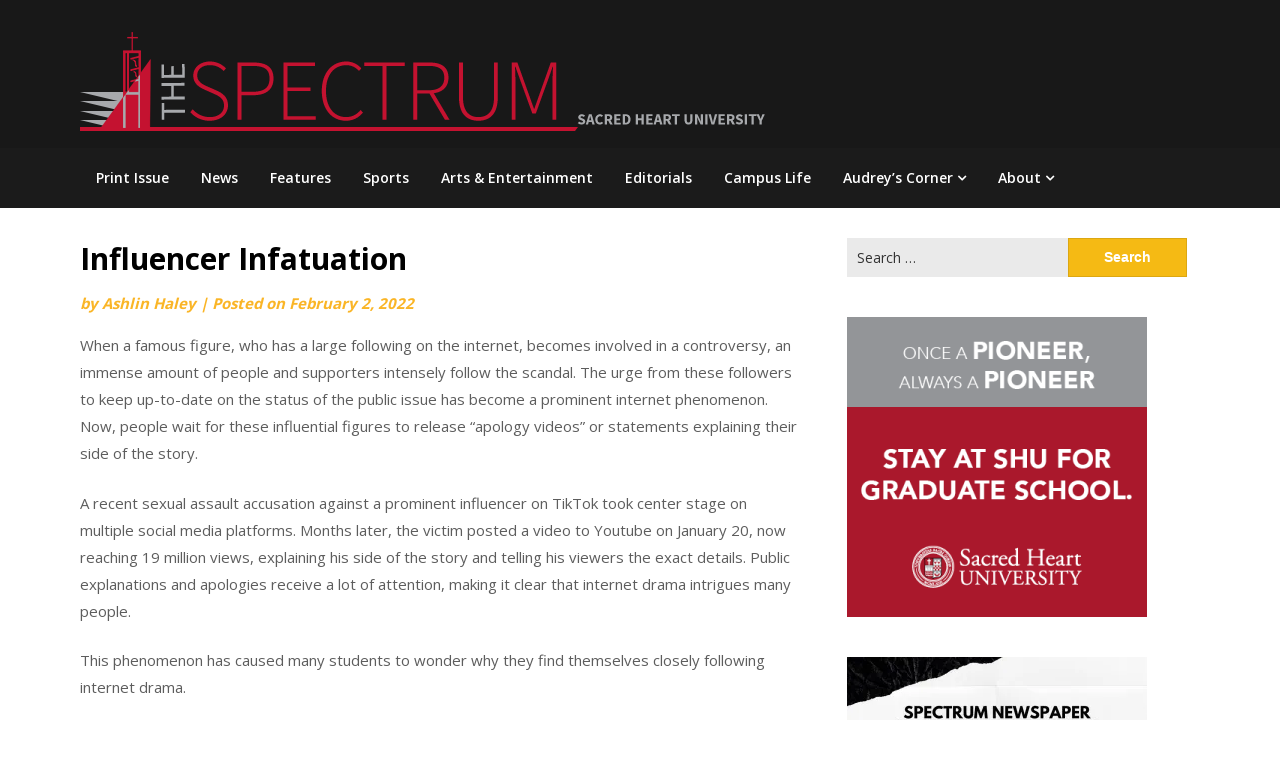

--- FILE ---
content_type: text/html; charset=UTF-8
request_url: https://www.shuspectrum.com/archives/uncategorized/influencer-infatuation/
body_size: 11610
content:
<!doctype html>
<html lang="en">
<head>
	<meta charset="UTF-8">
	<meta name="viewport" content="width=device-width, initial-scale=1">
	<link rel="profile" href="http://gmpg.org/xfn/11">

	<title>Influencer Infatuation &#8211; The Spectrum Newspaper</title>
<meta name='robots' content='max-image-preview:large' />
	<style>img:is([sizes="auto" i], [sizes^="auto," i]) { contain-intrinsic-size: 3000px 1500px }</style>
	<link rel='dns-prefetch' href='//stats.wp.com' />
<link rel='dns-prefetch' href='//fonts.googleapis.com' />
<link rel='preconnect' href='//i0.wp.com' />
<link rel='preconnect' href='//c0.wp.com' />
<link rel="alternate" type="application/rss+xml" title="The Spectrum Newspaper &raquo; Feed" href="https://www.shuspectrum.com/feed/" />
<link rel="alternate" type="application/rss+xml" title="The Spectrum Newspaper &raquo; Comments Feed" href="https://www.shuspectrum.com/comments/feed/" />
<link rel="alternate" type="application/rss+xml" title="The Spectrum Newspaper &raquo; Influencer Infatuation Comments Feed" href="https://www.shuspectrum.com/archives/uncategorized/influencer-infatuation/feed/" />
<script type="text/javascript">
/* <![CDATA[ */
window._wpemojiSettings = {"baseUrl":"https:\/\/s.w.org\/images\/core\/emoji\/16.0.1\/72x72\/","ext":".png","svgUrl":"https:\/\/s.w.org\/images\/core\/emoji\/16.0.1\/svg\/","svgExt":".svg","source":{"concatemoji":"https:\/\/www.shuspectrum.com\/wp-includes\/js\/wp-emoji-release.min.js?ver=6.8.3"}};
/*! This file is auto-generated */
!function(s,n){var o,i,e;function c(e){try{var t={supportTests:e,timestamp:(new Date).valueOf()};sessionStorage.setItem(o,JSON.stringify(t))}catch(e){}}function p(e,t,n){e.clearRect(0,0,e.canvas.width,e.canvas.height),e.fillText(t,0,0);var t=new Uint32Array(e.getImageData(0,0,e.canvas.width,e.canvas.height).data),a=(e.clearRect(0,0,e.canvas.width,e.canvas.height),e.fillText(n,0,0),new Uint32Array(e.getImageData(0,0,e.canvas.width,e.canvas.height).data));return t.every(function(e,t){return e===a[t]})}function u(e,t){e.clearRect(0,0,e.canvas.width,e.canvas.height),e.fillText(t,0,0);for(var n=e.getImageData(16,16,1,1),a=0;a<n.data.length;a++)if(0!==n.data[a])return!1;return!0}function f(e,t,n,a){switch(t){case"flag":return n(e,"\ud83c\udff3\ufe0f\u200d\u26a7\ufe0f","\ud83c\udff3\ufe0f\u200b\u26a7\ufe0f")?!1:!n(e,"\ud83c\udde8\ud83c\uddf6","\ud83c\udde8\u200b\ud83c\uddf6")&&!n(e,"\ud83c\udff4\udb40\udc67\udb40\udc62\udb40\udc65\udb40\udc6e\udb40\udc67\udb40\udc7f","\ud83c\udff4\u200b\udb40\udc67\u200b\udb40\udc62\u200b\udb40\udc65\u200b\udb40\udc6e\u200b\udb40\udc67\u200b\udb40\udc7f");case"emoji":return!a(e,"\ud83e\udedf")}return!1}function g(e,t,n,a){var r="undefined"!=typeof WorkerGlobalScope&&self instanceof WorkerGlobalScope?new OffscreenCanvas(300,150):s.createElement("canvas"),o=r.getContext("2d",{willReadFrequently:!0}),i=(o.textBaseline="top",o.font="600 32px Arial",{});return e.forEach(function(e){i[e]=t(o,e,n,a)}),i}function t(e){var t=s.createElement("script");t.src=e,t.defer=!0,s.head.appendChild(t)}"undefined"!=typeof Promise&&(o="wpEmojiSettingsSupports",i=["flag","emoji"],n.supports={everything:!0,everythingExceptFlag:!0},e=new Promise(function(e){s.addEventListener("DOMContentLoaded",e,{once:!0})}),new Promise(function(t){var n=function(){try{var e=JSON.parse(sessionStorage.getItem(o));if("object"==typeof e&&"number"==typeof e.timestamp&&(new Date).valueOf()<e.timestamp+604800&&"object"==typeof e.supportTests)return e.supportTests}catch(e){}return null}();if(!n){if("undefined"!=typeof Worker&&"undefined"!=typeof OffscreenCanvas&&"undefined"!=typeof URL&&URL.createObjectURL&&"undefined"!=typeof Blob)try{var e="postMessage("+g.toString()+"("+[JSON.stringify(i),f.toString(),p.toString(),u.toString()].join(",")+"));",a=new Blob([e],{type:"text/javascript"}),r=new Worker(URL.createObjectURL(a),{name:"wpTestEmojiSupports"});return void(r.onmessage=function(e){c(n=e.data),r.terminate(),t(n)})}catch(e){}c(n=g(i,f,p,u))}t(n)}).then(function(e){for(var t in e)n.supports[t]=e[t],n.supports.everything=n.supports.everything&&n.supports[t],"flag"!==t&&(n.supports.everythingExceptFlag=n.supports.everythingExceptFlag&&n.supports[t]);n.supports.everythingExceptFlag=n.supports.everythingExceptFlag&&!n.supports.flag,n.DOMReady=!1,n.readyCallback=function(){n.DOMReady=!0}}).then(function(){return e}).then(function(){var e;n.supports.everything||(n.readyCallback(),(e=n.source||{}).concatemoji?t(e.concatemoji):e.wpemoji&&e.twemoji&&(t(e.twemoji),t(e.wpemoji)))}))}((window,document),window._wpemojiSettings);
/* ]]> */
</script>

<style id='wp-emoji-styles-inline-css' type='text/css'>

	img.wp-smiley, img.emoji {
		display: inline !important;
		border: none !important;
		box-shadow: none !important;
		height: 1em !important;
		width: 1em !important;
		margin: 0 0.07em !important;
		vertical-align: -0.1em !important;
		background: none !important;
		padding: 0 !important;
	}
</style>
<link rel='stylesheet' id='wp-block-library-css' href='https://c0.wp.com/c/6.8.3/wp-includes/css/dist/block-library/style.min.css' type='text/css' media='all' />
<style id='classic-theme-styles-inline-css' type='text/css'>
/*! This file is auto-generated */
.wp-block-button__link{color:#fff;background-color:#32373c;border-radius:9999px;box-shadow:none;text-decoration:none;padding:calc(.667em + 2px) calc(1.333em + 2px);font-size:1.125em}.wp-block-file__button{background:#32373c;color:#fff;text-decoration:none}
</style>
<style id='pdfemb-pdf-embedder-viewer-style-inline-css' type='text/css'>
.wp-block-pdfemb-pdf-embedder-viewer{max-width:none}

</style>
<link rel='stylesheet' id='mediaelement-css' href='https://c0.wp.com/c/6.8.3/wp-includes/js/mediaelement/mediaelementplayer-legacy.min.css' type='text/css' media='all' />
<link rel='stylesheet' id='wp-mediaelement-css' href='https://c0.wp.com/c/6.8.3/wp-includes/js/mediaelement/wp-mediaelement.min.css' type='text/css' media='all' />
<style id='jetpack-sharing-buttons-style-inline-css' type='text/css'>
.jetpack-sharing-buttons__services-list{display:flex;flex-direction:row;flex-wrap:wrap;gap:0;list-style-type:none;margin:5px;padding:0}.jetpack-sharing-buttons__services-list.has-small-icon-size{font-size:12px}.jetpack-sharing-buttons__services-list.has-normal-icon-size{font-size:16px}.jetpack-sharing-buttons__services-list.has-large-icon-size{font-size:24px}.jetpack-sharing-buttons__services-list.has-huge-icon-size{font-size:36px}@media print{.jetpack-sharing-buttons__services-list{display:none!important}}.editor-styles-wrapper .wp-block-jetpack-sharing-buttons{gap:0;padding-inline-start:0}ul.jetpack-sharing-buttons__services-list.has-background{padding:1.25em 2.375em}
</style>
<style id='global-styles-inline-css' type='text/css'>
:root{--wp--preset--aspect-ratio--square: 1;--wp--preset--aspect-ratio--4-3: 4/3;--wp--preset--aspect-ratio--3-4: 3/4;--wp--preset--aspect-ratio--3-2: 3/2;--wp--preset--aspect-ratio--2-3: 2/3;--wp--preset--aspect-ratio--16-9: 16/9;--wp--preset--aspect-ratio--9-16: 9/16;--wp--preset--color--black: #000000;--wp--preset--color--cyan-bluish-gray: #abb8c3;--wp--preset--color--white: #ffffff;--wp--preset--color--pale-pink: #f78da7;--wp--preset--color--vivid-red: #cf2e2e;--wp--preset--color--luminous-vivid-orange: #ff6900;--wp--preset--color--luminous-vivid-amber: #fcb900;--wp--preset--color--light-green-cyan: #7bdcb5;--wp--preset--color--vivid-green-cyan: #00d084;--wp--preset--color--pale-cyan-blue: #8ed1fc;--wp--preset--color--vivid-cyan-blue: #0693e3;--wp--preset--color--vivid-purple: #9b51e0;--wp--preset--gradient--vivid-cyan-blue-to-vivid-purple: linear-gradient(135deg,rgba(6,147,227,1) 0%,rgb(155,81,224) 100%);--wp--preset--gradient--light-green-cyan-to-vivid-green-cyan: linear-gradient(135deg,rgb(122,220,180) 0%,rgb(0,208,130) 100%);--wp--preset--gradient--luminous-vivid-amber-to-luminous-vivid-orange: linear-gradient(135deg,rgba(252,185,0,1) 0%,rgba(255,105,0,1) 100%);--wp--preset--gradient--luminous-vivid-orange-to-vivid-red: linear-gradient(135deg,rgba(255,105,0,1) 0%,rgb(207,46,46) 100%);--wp--preset--gradient--very-light-gray-to-cyan-bluish-gray: linear-gradient(135deg,rgb(238,238,238) 0%,rgb(169,184,195) 100%);--wp--preset--gradient--cool-to-warm-spectrum: linear-gradient(135deg,rgb(74,234,220) 0%,rgb(151,120,209) 20%,rgb(207,42,186) 40%,rgb(238,44,130) 60%,rgb(251,105,98) 80%,rgb(254,248,76) 100%);--wp--preset--gradient--blush-light-purple: linear-gradient(135deg,rgb(255,206,236) 0%,rgb(152,150,240) 100%);--wp--preset--gradient--blush-bordeaux: linear-gradient(135deg,rgb(254,205,165) 0%,rgb(254,45,45) 50%,rgb(107,0,62) 100%);--wp--preset--gradient--luminous-dusk: linear-gradient(135deg,rgb(255,203,112) 0%,rgb(199,81,192) 50%,rgb(65,88,208) 100%);--wp--preset--gradient--pale-ocean: linear-gradient(135deg,rgb(255,245,203) 0%,rgb(182,227,212) 50%,rgb(51,167,181) 100%);--wp--preset--gradient--electric-grass: linear-gradient(135deg,rgb(202,248,128) 0%,rgb(113,206,126) 100%);--wp--preset--gradient--midnight: linear-gradient(135deg,rgb(2,3,129) 0%,rgb(40,116,252) 100%);--wp--preset--font-size--small: 13px;--wp--preset--font-size--medium: 20px;--wp--preset--font-size--large: 36px;--wp--preset--font-size--x-large: 42px;--wp--preset--spacing--20: 0.44rem;--wp--preset--spacing--30: 0.67rem;--wp--preset--spacing--40: 1rem;--wp--preset--spacing--50: 1.5rem;--wp--preset--spacing--60: 2.25rem;--wp--preset--spacing--70: 3.38rem;--wp--preset--spacing--80: 5.06rem;--wp--preset--shadow--natural: 6px 6px 9px rgba(0, 0, 0, 0.2);--wp--preset--shadow--deep: 12px 12px 50px rgba(0, 0, 0, 0.4);--wp--preset--shadow--sharp: 6px 6px 0px rgba(0, 0, 0, 0.2);--wp--preset--shadow--outlined: 6px 6px 0px -3px rgba(255, 255, 255, 1), 6px 6px rgba(0, 0, 0, 1);--wp--preset--shadow--crisp: 6px 6px 0px rgba(0, 0, 0, 1);}:where(.is-layout-flex){gap: 0.5em;}:where(.is-layout-grid){gap: 0.5em;}body .is-layout-flex{display: flex;}.is-layout-flex{flex-wrap: wrap;align-items: center;}.is-layout-flex > :is(*, div){margin: 0;}body .is-layout-grid{display: grid;}.is-layout-grid > :is(*, div){margin: 0;}:where(.wp-block-columns.is-layout-flex){gap: 2em;}:where(.wp-block-columns.is-layout-grid){gap: 2em;}:where(.wp-block-post-template.is-layout-flex){gap: 1.25em;}:where(.wp-block-post-template.is-layout-grid){gap: 1.25em;}.has-black-color{color: var(--wp--preset--color--black) !important;}.has-cyan-bluish-gray-color{color: var(--wp--preset--color--cyan-bluish-gray) !important;}.has-white-color{color: var(--wp--preset--color--white) !important;}.has-pale-pink-color{color: var(--wp--preset--color--pale-pink) !important;}.has-vivid-red-color{color: var(--wp--preset--color--vivid-red) !important;}.has-luminous-vivid-orange-color{color: var(--wp--preset--color--luminous-vivid-orange) !important;}.has-luminous-vivid-amber-color{color: var(--wp--preset--color--luminous-vivid-amber) !important;}.has-light-green-cyan-color{color: var(--wp--preset--color--light-green-cyan) !important;}.has-vivid-green-cyan-color{color: var(--wp--preset--color--vivid-green-cyan) !important;}.has-pale-cyan-blue-color{color: var(--wp--preset--color--pale-cyan-blue) !important;}.has-vivid-cyan-blue-color{color: var(--wp--preset--color--vivid-cyan-blue) !important;}.has-vivid-purple-color{color: var(--wp--preset--color--vivid-purple) !important;}.has-black-background-color{background-color: var(--wp--preset--color--black) !important;}.has-cyan-bluish-gray-background-color{background-color: var(--wp--preset--color--cyan-bluish-gray) !important;}.has-white-background-color{background-color: var(--wp--preset--color--white) !important;}.has-pale-pink-background-color{background-color: var(--wp--preset--color--pale-pink) !important;}.has-vivid-red-background-color{background-color: var(--wp--preset--color--vivid-red) !important;}.has-luminous-vivid-orange-background-color{background-color: var(--wp--preset--color--luminous-vivid-orange) !important;}.has-luminous-vivid-amber-background-color{background-color: var(--wp--preset--color--luminous-vivid-amber) !important;}.has-light-green-cyan-background-color{background-color: var(--wp--preset--color--light-green-cyan) !important;}.has-vivid-green-cyan-background-color{background-color: var(--wp--preset--color--vivid-green-cyan) !important;}.has-pale-cyan-blue-background-color{background-color: var(--wp--preset--color--pale-cyan-blue) !important;}.has-vivid-cyan-blue-background-color{background-color: var(--wp--preset--color--vivid-cyan-blue) !important;}.has-vivid-purple-background-color{background-color: var(--wp--preset--color--vivid-purple) !important;}.has-black-border-color{border-color: var(--wp--preset--color--black) !important;}.has-cyan-bluish-gray-border-color{border-color: var(--wp--preset--color--cyan-bluish-gray) !important;}.has-white-border-color{border-color: var(--wp--preset--color--white) !important;}.has-pale-pink-border-color{border-color: var(--wp--preset--color--pale-pink) !important;}.has-vivid-red-border-color{border-color: var(--wp--preset--color--vivid-red) !important;}.has-luminous-vivid-orange-border-color{border-color: var(--wp--preset--color--luminous-vivid-orange) !important;}.has-luminous-vivid-amber-border-color{border-color: var(--wp--preset--color--luminous-vivid-amber) !important;}.has-light-green-cyan-border-color{border-color: var(--wp--preset--color--light-green-cyan) !important;}.has-vivid-green-cyan-border-color{border-color: var(--wp--preset--color--vivid-green-cyan) !important;}.has-pale-cyan-blue-border-color{border-color: var(--wp--preset--color--pale-cyan-blue) !important;}.has-vivid-cyan-blue-border-color{border-color: var(--wp--preset--color--vivid-cyan-blue) !important;}.has-vivid-purple-border-color{border-color: var(--wp--preset--color--vivid-purple) !important;}.has-vivid-cyan-blue-to-vivid-purple-gradient-background{background: var(--wp--preset--gradient--vivid-cyan-blue-to-vivid-purple) !important;}.has-light-green-cyan-to-vivid-green-cyan-gradient-background{background: var(--wp--preset--gradient--light-green-cyan-to-vivid-green-cyan) !important;}.has-luminous-vivid-amber-to-luminous-vivid-orange-gradient-background{background: var(--wp--preset--gradient--luminous-vivid-amber-to-luminous-vivid-orange) !important;}.has-luminous-vivid-orange-to-vivid-red-gradient-background{background: var(--wp--preset--gradient--luminous-vivid-orange-to-vivid-red) !important;}.has-very-light-gray-to-cyan-bluish-gray-gradient-background{background: var(--wp--preset--gradient--very-light-gray-to-cyan-bluish-gray) !important;}.has-cool-to-warm-spectrum-gradient-background{background: var(--wp--preset--gradient--cool-to-warm-spectrum) !important;}.has-blush-light-purple-gradient-background{background: var(--wp--preset--gradient--blush-light-purple) !important;}.has-blush-bordeaux-gradient-background{background: var(--wp--preset--gradient--blush-bordeaux) !important;}.has-luminous-dusk-gradient-background{background: var(--wp--preset--gradient--luminous-dusk) !important;}.has-pale-ocean-gradient-background{background: var(--wp--preset--gradient--pale-ocean) !important;}.has-electric-grass-gradient-background{background: var(--wp--preset--gradient--electric-grass) !important;}.has-midnight-gradient-background{background: var(--wp--preset--gradient--midnight) !important;}.has-small-font-size{font-size: var(--wp--preset--font-size--small) !important;}.has-medium-font-size{font-size: var(--wp--preset--font-size--medium) !important;}.has-large-font-size{font-size: var(--wp--preset--font-size--large) !important;}.has-x-large-font-size{font-size: var(--wp--preset--font-size--x-large) !important;}
:where(.wp-block-post-template.is-layout-flex){gap: 1.25em;}:where(.wp-block-post-template.is-layout-grid){gap: 1.25em;}
:where(.wp-block-columns.is-layout-flex){gap: 2em;}:where(.wp-block-columns.is-layout-grid){gap: 2em;}
:root :where(.wp-block-pullquote){font-size: 1.5em;line-height: 1.6;}
</style>
<style id='dominant-color-styles-inline-css' type='text/css'>
img[data-dominant-color]:not(.has-transparency) { background-color: var(--dominant-color); }
</style>
<link rel='stylesheet' id='magazinely-owl-slider-default-css' href='https://www.shuspectrum.com/wp-content/themes/magazinely/css/owl.carousel.min.css?ver=6.8.3' type='text/css' media='all' />
<link rel='stylesheet' id='magazinely-owl-slider-theme-css' href='https://www.shuspectrum.com/wp-content/themes/magazinely/css/owl.theme.default.css?ver=6.8.3' type='text/css' media='all' />
<link rel='stylesheet' id='font-awesome-css' href='https://www.shuspectrum.com/wp-content/themes/magazinely/css/font-awesome.min.css?ver=6.8.3' type='text/css' media='all' />
<link rel='stylesheet' id='magazinely-foundation-css' href='https://www.shuspectrum.com/wp-content/themes/magazinely/css/foundation.css?ver=6.8.3' type='text/css' media='all' />
<link rel='stylesheet' id='magazinely-dashicons-css' href='https://c0.wp.com/c/6.8.3/wp-includes/css/dashicons.css' type='text/css' media='all' />
<link rel='stylesheet' id='magazinely-style-css' href='https://www.shuspectrum.com/wp-content/themes/magazinely/style.css?ver=6.8.3' type='text/css' media='all' />
<link rel='stylesheet' id='magazinely-google-fonts-css' href='//fonts.googleapis.com/css?family=Open+Sans%3A300%2C400%2C600%2C700%7CMerriweather%3A700%2C400%2C700i&#038;ver=6.8.3' type='text/css' media='all' />
<script type="text/javascript" src="https://c0.wp.com/c/6.8.3/wp-includes/js/jquery/jquery.min.js" id="jquery-core-js"></script>
<script type="text/javascript" src="https://c0.wp.com/c/6.8.3/wp-includes/js/jquery/jquery-migrate.min.js" id="jquery-migrate-js"></script>
<link rel="https://api.w.org/" href="https://www.shuspectrum.com/wp-json/" /><link rel="alternate" title="JSON" type="application/json" href="https://www.shuspectrum.com/wp-json/wp/v2/posts/12565" /><link rel="EditURI" type="application/rsd+xml" title="RSD" href="https://www.shuspectrum.com/xmlrpc.php?rsd" />
<meta name="generator" content="WordPress 6.8.3" />
<link rel="canonical" href="https://www.shuspectrum.com/archives/uncategorized/influencer-infatuation/" />
<link rel='shortlink' href='https://www.shuspectrum.com/?p=12565' />
<link rel="alternate" title="oEmbed (JSON)" type="application/json+oembed" href="https://www.shuspectrum.com/wp-json/oembed/1.0/embed?url=https%3A%2F%2Fwww.shuspectrum.com%2Farchives%2Funcategorized%2Finfluencer-infatuation%2F" />
<link rel="alternate" title="oEmbed (XML)" type="text/xml+oembed" href="https://www.shuspectrum.com/wp-json/oembed/1.0/embed?url=https%3A%2F%2Fwww.shuspectrum.com%2Farchives%2Funcategorized%2Finfluencer-infatuation%2F&#038;format=xml" />
<meta name="generator" content="auto-sizes 1.7.0">
<meta name="generator" content="dominant-color-images 1.2.0">
<meta name="generator" content="performance-lab 4.0.1; plugins: auto-sizes, dominant-color-images, embed-optimizer, image-prioritizer, nocache-bfcache, speculation-rules, webp-uploads">
<meta name="generator" content="webp-uploads 2.6.1">
	<style>img#wpstats{display:none}</style>
		<link rel="pingback" href="https://www.shuspectrum.com/xmlrpc.php">
		<style type="text/css">
		/* Navigation */
		.main-navigation a, #site-navigation span.dashicons.dashicons-menu:before, .iot-menu-left-ul a { color: ; }
		.navigation-wrapper{ background: ; }
		.main-navigation ul ul, #iot-menu-left, .navigation-outer-wrapper { background: ; }
				

	/* Featured Image Header */
				.categories-featured-posts {display:none;}
		


		/* Global */
		.single .content-area a, .page .content-area a { color: ; }
		.page .content-area a.button, .single .page .content-area a.button {color:#fff;}
		a.button,a.button:hover,a.button:active,a.button:focus, button, input[type="button"], input[type="reset"], input[type="submit"] { background: ; }
		.tags-links a, .cat-links a{ border-color: ; }
		.single main article .entry-meta *, .single main article .entry-meta, .archive main article .entry-meta *, .comments-area .comment-metadata time{ color: ; }
		.single .content-area h1, .single .content-area h2, .single .content-area h3, .single .content-area h4, .single .content-area h5, .single .content-area h6, .page .content-area h1, .page .content-area h2, .page .content-area h3, .page .content-area h4, .page .content-area h5, .page .content-area h6, .page .content-area th, .single .content-area th, .blog.related-posts main article h4 a, .single b.fn, .page b.fn, .error404 h1, .search-results h1.page-title, .search-no-results h1.page-title, .archive h1.page-title{ color: ; }
		.comment-respond p.comment-notes, .comment-respond label, .page .site-content .entry-content cite, .comment-content *, .about-the-author, .page code, .page kbd, .page tt, .page var, .page .site-content .entry-content, .page .site-content .entry-content p, .page .site-content .entry-content li, .page .site-content .entry-content div, .comment-respond p.comment-notes, .comment-respond label, .single .site-content .entry-content cite, .comment-content *, .about-the-author, .single code, .single kbd, .single tt, .single var, .single .site-content .entry-content, .single .site-content .entry-content p, .single .site-content .entry-content li, .single .site-content .entry-content div, .error404 p, .search-no-results p { color: ; }
		.page .entry-content blockquote, .single .entry-content blockquote, .comment-content blockquote { border-color: ; }
		.error-404 input.search-field, .about-the-author, .comments-title, .related-posts h3, .comment-reply-title{ border-color: ; }

		
		

		


		/* Sidebar */
		#secondary h4, #secondary h1, #secondary h2, #secondary h3, #secondary h5, #secondary h6, #secondary h4 a{ color: ; }
		#secondary span.rpwwt-post-title{ color:  !important; }
		#secondary select, #secondary h4, .blog #secondary input.search-field, .blog #secondary input.search-field, .search-results #secondary input.search-field, .archive #secondary input.search-field { border-color: ; }
		#secondary * { color: ; }
		#secondary .rpwwt-post-date{ color:  !important; }
		#secondary a { color: ; }
		#secondary .search-form input.search-submit, .search-form input.search-submit, input.search-submit { background: ; }

		/* Blog Feed */
		body.custom-background.blog, body.blog, body.custom-background.archive, body.archive, body.custom-background.search-results, body.search-results{ background-color: ; }
		.blog main article, .search-results main article, .archive main article{ background-color: ; }
		.blog main article h2 a, .search-results main article h2 a, .archive main article h2 a{ color: ; }
		.blog main article .entry-meta, .archive main article .entry-meta, .search-results main article .entry-meta{ color: ; }
		.blog main article p, .search-results main article p, .archive main article p { color: ; }
		.nav-links span, .nav-links a, .pagination .current, .nav-links span:hover, .nav-links a:hover, .pagination .current:hover { background: ; }
		.nav-links span, .nav-links a, .pagination .current, .nav-links span:hover, .nav-links a:hover, .pagination .current:hover{ color: ; }

		

		</style>
		<meta name="generator" content="speculation-rules 1.6.0">
<meta data-od-replaced-content="optimization-detective 1.0.0-beta4" name="generator" content="optimization-detective 1.0.0-beta4; url_metric_groups={0:empty, 480:empty, 600:empty, 782:empty}">
<meta name="generator" content="embed-optimizer 1.0.0-beta3">
<meta name="generator" content="image-prioritizer 1.0.0-beta3">
<style type="text/css">

	.navigation-wrapper {
		background-image: url() no-repeat scroll top;
	}
	
			.site-title,
		.site-description,
		.logo-container {
			position: absolute;
			clip: rect(1px, 1px, 1px, 1px);
			display:none;
		}
		</style>
<style type="text/css" id="custom-background-css">
body.custom-background { background-color: #ffffff; }
</style>
			<style type="text/css" id="wp-custom-css">
			

		</style>
		</head>

<body class="wp-singular post-template-default single single-post postid-12565 single-format-standard custom-background wp-custom-logo wp-theme-magazinely sfly_guest-author-post">
	
	<a class="skip-link screen-reader-text" id="iot-skip-to-content" href="#page">Skip to content</a>

	<div class="navigation-wrapper">
		
		<div class="site grid-container">
			<header id="masthead" class="site-header grid-x grid-padding-x">
				<div class="large-12 medium-12 small-12 cell">
					<div class="top-header-wrapper">
						<div class="site-branding header-left-logo">
							<a href="https://www.shuspectrum.com/" class="custom-logo-link" rel="home"><img data-od-unknown-tag data-od-xpath="/HTML/BODY/DIV[@class=&#039;navigation-wrapper&#039;]/*[1][self::DIV]/*[1][self::HEADER]/*[1][self::DIV]/*[1][self::DIV]/*[1][self::DIV]/*[1][self::A]/*[1][self::IMG]" width="687" height="109" src="https://i0.wp.com/www.shuspectrum.com/wp-content/uploads/2017/09/cropped-Spectrum-Logo-960x110-3.png?fit=687%2C109&amp;ssl=1" class="custom-logo" alt="The Spectrum Newspaper" decoding="async" fetchpriority="high" srcset="https://i0.wp.com/www.shuspectrum.com/wp-content/uploads/2017/09/cropped-Spectrum-Logo-960x110-3.png?w=687&amp;ssl=1 687w, https://i0.wp.com/www.shuspectrum.com/wp-content/uploads/2017/09/cropped-Spectrum-Logo-960x110-3.png?resize=300%2C48&amp;ssl=1 300w" sizes="(max-width: 687px) 100vw, 687px" /></a>								<div class="logo-container">
									<h2 class="site-title"><a href="https://www.shuspectrum.com/" rel="home">The Spectrum Newspaper</a></h2>
																		<p class="site-description">Sacred Heart University&#8217;s Official Student Newspaper</p>
															</div>	
						</div>

						<div class="header-right-widget-area">
																			
													</div>
					</div>
				</div>


			</header><!-- #masthead -->
		</div>
	</div>

	<div class="navigation-outer-wrapper">
		<div class="grid-container" id="mobile-nav-output">
			<nav id="site-navigation" class="main-navigation large-12 medium-12 small-12 cell">

				<div class="menu-home-container"><ul id="primary-menu" class="menu"><li id="menu-item-17781" class="menu-item menu-item-type-post_type menu-item-object-page menu-item-17781"><a href="https://www.shuspectrum.com/print-issue/">Print Issue</a></li>
<li id="menu-item-8528" class="menu-item menu-item-type-taxonomy menu-item-object-category menu-item-8528"><a href="https://www.shuspectrum.com/archives/category/news/">News</a></li>
<li id="menu-item-8530" class="menu-item menu-item-type-taxonomy menu-item-object-category menu-item-8530"><a href="https://www.shuspectrum.com/archives/category/features/">Features</a></li>
<li id="menu-item-9177" class="menu-item menu-item-type-taxonomy menu-item-object-category menu-item-9177"><a href="https://www.shuspectrum.com/archives/category/sports/">Sports</a></li>
<li id="menu-item-9176" class="menu-item menu-item-type-taxonomy menu-item-object-category menu-item-9176"><a href="https://www.shuspectrum.com/archives/category/arts-entertainment/">Arts &amp; Entertainment</a></li>
<li id="menu-item-9175" class="menu-item menu-item-type-taxonomy menu-item-object-category menu-item-9175"><a href="https://www.shuspectrum.com/archives/category/opinon/editorials/">Editorials</a></li>
<li id="menu-item-16425" class="menu-item menu-item-type-taxonomy menu-item-object-category menu-item-16425"><a href="https://www.shuspectrum.com/archives/category/campuslife/">Campus Life</a></li>
<li id="menu-item-9279" class="menu-item menu-item-type-taxonomy menu-item-object-category menu-item-has-children menu-item-9279"><a href="https://www.shuspectrum.com/archives/category/audreys-corn/">Audrey&#8217;s Corner</a>
<ul class="sub-menu">
	<li id="menu-item-9838" class="menu-item menu-item-type-taxonomy menu-item-object-category menu-item-9838"><a href="https://www.shuspectrum.com/archives/category/past-articles/">Past Articles</a></li>
</ul>
</li>
<li id="menu-item-9226" class="menu-item menu-item-type-post_type menu-item-object-page menu-item-has-children menu-item-9226"><a href="https://www.shuspectrum.com/about/">About</a>
<ul class="sub-menu">
	<li id="menu-item-7731" class="menu-item menu-item-type-post_type menu-item-object-page menu-item-7731"><a href="https://www.shuspectrum.com/meet-the-staff/">Meet the Staff</a></li>
	<li id="menu-item-2601" class="menu-item menu-item-type-post_type menu-item-object-page menu-item-2601"><a href="https://www.shuspectrum.com/advertise/">Advertise</a></li>
</ul>
</li>
</ul></div>
			</nav>
		</div>
	</div>



	

			<div id="page" class="site grid-container thumbnail-below start-container-head">
			<div id="content" class="site-content grid-x grid-padding-x">
				

</div>
</div>
<div id="page" class="site grid-container">
	<div id="content" class="site-content grid-x grid-padding-x">
	


<div id="primary" class="content-area large-8 medium-8 small-12 cell">
	<main id="main" class="site-main">

		
<article id="post-12565" class="post-12565 post type-post status-publish format-standard has-post-thumbnail hentry category-uncategorized tag-influencers tag-internet-drama tag-scandals tag-student-opinions">
	<header class="entry-header">
		<h1 class="entry-title">Influencer Infatuation</h1>		<div class="entry-meta">
			<span class="byline"> by <span class="author vcard"><a class="url fn n" href="">Ashlin Haley</a></span></span>			<span class="post-divider"> | </span>
			<span class="posted-on">Posted on <a href="https://www.shuspectrum.com/archives/uncategorized/influencer-infatuation/" rel="bookmark"><time class="entry-date published" datetime="2022-02-02T12:00:00-05:00">February 2, 2022</time><time class="updated" datetime="2022-02-02T09:31:56-05:00">February 2, 2022</time></a></span>		</div><!-- .entry-meta -->
	</header><!-- .entry-header -->

<div class="entry-content">
	
<p>When a famous figure, who has a large following on the internet, becomes involved in a controversy, an immense amount of people and supporters intensely follow the scandal. The urge from these followers to keep up-to-date on the status of the public issue has become a prominent internet phenomenon. Now, people wait for these influential figures to release “apology videos” or statements explaining their side of the story.</p>



<p>A recent sexual assault accusation against a prominent influencer on TikTok took center stage on multiple social media platforms. Months later, the victim posted a video to Youtube on January 20, now reaching 19 million views, explaining his side of the story and telling his viewers the exact details. Public explanations and apologies receive a lot of attention, making it clear that internet drama intrigues many people.</p>



<p>This phenomenon has caused many students to wonder why they find themselves closely following internet drama.</p>



<p>“Any time I see an intriguing title, I click on it. I think it’s addicting in a way to watch these videos, because it’s something that doesn’t directly affect me, so it’s interesting and sometimes sad to see what decisions other people make,” said senior Sara Fagan.</p>



<p>Others say that the back and forth arguments of famous people online make these issues almost impossible to avoid.</p>



<p>“You see it all over every social media platform. The titles of these scandals are repeated and posted everywhere, so I always find myself following the drama because I want to know what the hype is about,” said senior Anna Pirkl.</p>



<p>Other students say that the addictive nature of public issues is up for interpretation.</p>



<p>“It’s also a he said she said situation. You never really know who’s in the right, and I think that’s the draw of keeping up on the drama,” said senior Abby Radwanski. “You want to make your own opinion on the issue and figure out for yourself what side you are on.”</p>



<p>Other students do not find themselves wrapped up in these internet issues.</p>



<p>“I honestly do not really care about internet drama. A lot of my friends talk about scandals when they come up and half the time, I don’t know what they’re talking about,” said junior Ashley Kenneally.</p>



<p>Agreeing with Kenneally, many others do not see the importance of focusing on internet scandals.</p>



<p>“I don’t think it’s necessary to follow the personal problems of other people. It kind of takes up a lot of energy in my opinion,” said senior Cory Hutchison.</p>



<p>Although many agree that internet drama has an addicting nature, others say that they feel empathy for those involved.</p>



<p>“For the victims that are stuck in these public issues, you feel bad that they have to publicly announce everything going on in their lives,” said Pirkl. “A lot of these issues are heavy, and it’s unfortunate that people are sometimes forced to release a statement.”</p>



<p>Similarly, many say that a lot of internet scandals are topics that should remain private.</p>



<p>“I can’t imagine having to tell millions of people if I made a mistake or if I was a victim of an issue. It’s a lot of negative attention either way and not something you want online forever,” said Radwanski.</p>



<p>Many have ideas of how they would handle these situations if they were a prominent internet figure.</p>



<p>“It’s easier said than done since influencers are expected to release every detail about their lives, but I would try to keep my personal issues as private and lowkey as possible,” said Fagan. “Posting statements and videos definitely adds a lot of fuel to the fire, and it’s a permanent trace of your identity online.”</p>
	</div><!-- .entry-content -->

	<footer class="entry-footer">
		<span class="cat-links"><a href="https://www.shuspectrum.com/archives/category/uncategorized/" rel="category tag">Uncategorized</a></span><span class="tags-links"><a href="https://www.shuspectrum.com/archives/tag/influencers/" rel="tag">influencers</a> <a href="https://www.shuspectrum.com/archives/tag/internet-drama/" rel="tag">internet drama</a> <a href="https://www.shuspectrum.com/archives/tag/scandals/" rel="tag">scandals</a> <a href="https://www.shuspectrum.com/archives/tag/student-opinions/" rel="tag">student opinions</a></span>	</footer><!-- .entry-footer -->
</article><!-- #post-12565 -->
<div class="about-the-author"><div class="grid-x grid-padding-x"><div class="large-2 medium-3 small-12 cell"><img data-od-unknown-tag data-od-xpath="/HTML/BODY/DIV[@id=&#039;page&#039;]/*[1][self::DIV]/*[1][self::DIV]/*[1][self::MAIN]/*[2][self::DIV]/*[1][self::DIV]/*[1][self::DIV]/*[1][self::IMG]" alt='' src='https://secure.gravatar.com/avatar/?s=100&#038;d=mm&#038;r=g' srcset='https://secure.gravatar.com/avatar/?s=200&#038;d=mm&#038;r=g 2x' class='avatar avatar-100 photo avatar-default' height='100' width='100' decoding='async'/></div><div class="large-10 medium-9 small-12 cell"><h3>About the author</h3>Perspectives Editor</div></div></div><div class="related-posts blog"><div class="postauthor-top"><h3>Related Posts</h3></div><main>					<article class="post excerpt  ">
												<a href="https://www.shuspectrum.com/archives/uncategorized/website-re-design/" title="Website Re-Design">
							<img data-od-unknown-tag data-od-xpath="/HTML/BODY/DIV[@id=&#039;page&#039;]/*[1][self::DIV]/*[1][self::DIV]/*[1][self::MAIN]/*[3][self::DIV]/*[2][self::MAIN]/*[1][self::ARTICLE]/*[1][self::A]/*[1][self::IMG]" width="640" height="359" src="https://i0.wp.com/www.shuspectrum.com/wp-content/uploads/2020/02/shu-new-website.jpg?fit=640%2C359&amp;ssl=1" class="attachment-large size-large wp-post-image" alt="" decoding="async" srcset="https://i0.wp.com/www.shuspectrum.com/wp-content/uploads/2020/02/shu-new-website.jpg?w=2308&amp;ssl=1 2308w, https://i0.wp.com/www.shuspectrum.com/wp-content/uploads/2020/02/shu-new-website.jpg?resize=300%2C169&amp;ssl=1 300w, https://i0.wp.com/www.shuspectrum.com/wp-content/uploads/2020/02/shu-new-website.jpg?resize=1024%2C575&amp;ssl=1 1024w, https://i0.wp.com/www.shuspectrum.com/wp-content/uploads/2020/02/shu-new-website.jpg?resize=768%2C432&amp;ssl=1 768w, https://i0.wp.com/www.shuspectrum.com/wp-content/uploads/2020/02/shu-new-website.jpg?resize=1536%2C863&amp;ssl=1 1536w, https://i0.wp.com/www.shuspectrum.com/wp-content/uploads/2020/02/shu-new-website.jpg?resize=2048%2C1151&amp;ssl=1 2048w, https://i0.wp.com/www.shuspectrum.com/wp-content/uploads/2020/02/shu-new-website.jpg?w=1280&amp;ssl=1 1280w, https://i0.wp.com/www.shuspectrum.com/wp-content/uploads/2020/02/shu-new-website.jpg?w=1920&amp;ssl=1 1920w" sizes="(max-width: 640px) 100vw, 640px" />						</a>
										<div class="article-contents">
						<header class="entry-header">
														<div class="entry-meta">
								February 5, 2020							</div>
							<h4 class="entry-title"><a href="https://www.shuspectrum.com/archives/uncategorized/website-re-design/" rel="bookmark">Website Re-Design</a></h4>											</div>
				</article><!--.post.excerpt-->
													<article class="post excerpt  ">
												<a href="https://www.shuspectrum.com/archives/uncategorized/sacred-heart-opens-their-doors-to-high-school-students/" title="Sacred Heart Opens their Doors to High School Students">
							<img data-od-unknown-tag data-od-xpath="/HTML/BODY/DIV[@id=&#039;page&#039;]/*[1][self::DIV]/*[1][self::DIV]/*[1][self::MAIN]/*[3][self::DIV]/*[2][self::MAIN]/*[1][self::ARTICLE]/*[3][self::ARTICLE]/*[1][self::A]/*[1][self::IMG]" width="512" height="512" src="https://i0.wp.com/www.shuspectrum.com/wp-content/uploads/2018/09/cropped-smallPartOfLogo.png?fit=512%2C512&amp;ssl=1" class="attachment-large size-large wp-post-image default-featured-img" alt="" decoding="async" loading="lazy" srcset="https://i0.wp.com/www.shuspectrum.com/wp-content/uploads/2018/09/cropped-smallPartOfLogo.png?w=512&amp;ssl=1 512w, https://i0.wp.com/www.shuspectrum.com/wp-content/uploads/2018/09/cropped-smallPartOfLogo.png?resize=150%2C150&amp;ssl=1 150w, https://i0.wp.com/www.shuspectrum.com/wp-content/uploads/2018/09/cropped-smallPartOfLogo.png?resize=300%2C300&amp;ssl=1 300w, https://i0.wp.com/www.shuspectrum.com/wp-content/uploads/2018/09/cropped-smallPartOfLogo.png?resize=270%2C270&amp;ssl=1 270w, https://i0.wp.com/www.shuspectrum.com/wp-content/uploads/2018/09/cropped-smallPartOfLogo.png?resize=192%2C192&amp;ssl=1 192w, https://i0.wp.com/www.shuspectrum.com/wp-content/uploads/2018/09/cropped-smallPartOfLogo.png?resize=180%2C180&amp;ssl=1 180w, https://i0.wp.com/www.shuspectrum.com/wp-content/uploads/2018/09/cropped-smallPartOfLogo.png?resize=32%2C32&amp;ssl=1 32w" sizes="auto, (max-width: 512px) 100vw, 512px" />						</a>
										<div class="article-contents">
						<header class="entry-header">
														<div class="entry-meta">
								October 23, 2019							</div>
							<h4 class="entry-title"><a href="https://www.shuspectrum.com/archives/uncategorized/sacred-heart-opens-their-doors-to-high-school-students/" rel="bookmark">Sacred Heart Opens their Doors to High School Students</a></h4>											</div>
				</article><!--.post.excerpt-->
													<article class="post excerpt  last">
												<a href="https://www.shuspectrum.com/archives/uncategorized/the-importance-of-a-smile-an-audrey-award-poem/" title="The Importance Of A Smile: An Audrey Award Poem">
							<img data-od-unknown-tag data-od-xpath="/HTML/BODY/DIV[@id=&#039;page&#039;]/*[1][self::DIV]/*[1][self::DIV]/*[1][self::MAIN]/*[3][self::DIV]/*[2][self::MAIN]/*[1][self::ARTICLE]/*[3][self::ARTICLE]/*[3][self::ARTICLE]/*[1][self::A]/*[1][self::IMG]" width="640" height="646" src="https://i0.wp.com/www.shuspectrum.com/wp-content/uploads/2019/11/audrey-niblo-new-logo-e1580084961870.png?fit=640%2C646&amp;ssl=1" class="attachment-large size-large wp-post-image" alt="" decoding="async" loading="lazy" srcset="https://i0.wp.com/www.shuspectrum.com/wp-content/uploads/2019/11/audrey-niblo-new-logo-e1580084961870.png?w=1180&amp;ssl=1 1180w, https://i0.wp.com/www.shuspectrum.com/wp-content/uploads/2019/11/audrey-niblo-new-logo-e1580084961870.png?resize=297%2C300&amp;ssl=1 297w, https://i0.wp.com/www.shuspectrum.com/wp-content/uploads/2019/11/audrey-niblo-new-logo-e1580084961870.png?resize=1015%2C1024&amp;ssl=1 1015w, https://i0.wp.com/www.shuspectrum.com/wp-content/uploads/2019/11/audrey-niblo-new-logo-e1580084961870.png?resize=150%2C150&amp;ssl=1 150w, https://i0.wp.com/www.shuspectrum.com/wp-content/uploads/2019/11/audrey-niblo-new-logo-e1580084961870.png?resize=768%2C775&amp;ssl=1 768w" sizes="auto, (max-width: 640px) 100vw, 640px" />						</a>
										<div class="article-contents">
						<header class="entry-header">
														<div class="entry-meta">
								February 5, 2020							</div>
							<h4 class="entry-title"><a href="https://www.shuspectrum.com/archives/uncategorized/the-importance-of-a-smile-an-audrey-award-poem/" rel="bookmark">The Importance Of A Smile: An Audrey Award Poem</a></h4>											</div>
				</article><!--.post.excerpt-->
								</div></main>
<div id="comments" class="comments-area">

		<div id="respond" class="comment-respond">
		<h3 id="reply-title" class="comment-reply-title">Leave a Reply <small><a rel="nofollow" id="cancel-comment-reply-link" href="/archives/uncategorized/influencer-infatuation/#respond" style="display:none;">Cancel reply</a></small></h3><form action="https://www.shuspectrum.com/wp-comments-post.php" method="post" id="commentform" class="comment-form"><p class="comment-notes"><span id="email-notes">Your email address will not be published.</span> <span class="required-field-message">Required fields are marked <span class="required">*</span></span></p><p class="comment-form-comment"><label for="comment">Comment <span class="required">*</span></label> <textarea id="comment" name="comment" cols="45" rows="8" maxlength="65525" required></textarea></p><p class="comment-form-author"><label for="author">Name <span class="required">*</span></label> <input id="author" name="author" type="text" value="" size="30" maxlength="245" autocomplete="name" required /></p>
<p class="comment-form-email"><label for="email">Email <span class="required">*</span></label> <input id="email" name="email" type="email" value="" size="30" maxlength="100" aria-describedby="email-notes" autocomplete="email" required /></p>
<p class="comment-form-url"><label for="url">Website</label> <input id="url" name="url" type="url" value="" size="30" maxlength="200" autocomplete="url" /></p>
<p class="comment-form-cookies-consent"><input id="wp-comment-cookies-consent" name="wp-comment-cookies-consent" type="checkbox" value="yes" /> <label for="wp-comment-cookies-consent">Save my name, email, and website in this browser for the next time I comment.</label></p>
<p class="form-submit"><input name="submit" type="submit" id="submit" class="submit" value="Post Comment" /> <input type='hidden' name='comment_post_ID' value='12565' id='comment_post_ID' />
<input type='hidden' name='comment_parent' id='comment_parent' value='0' />
</p></form>	</div><!-- #respond -->
	
</div><!-- #comments -->

					</main><!-- #main -->

					<!-- Start Related Posts -->

					<!-- End Related Posts -->

				</div><!-- #primary -->

				
<aside id="secondary" class="widget-area large-4 medium-4 small-12 cell">
	<section id="search-4" class="widget widget_search"><form role="search" method="get" class="search-form" action="https://www.shuspectrum.com/">
				<label>
					<span class="screen-reader-text">Search for:</span>
					<input type="search" class="search-field" placeholder="Search &hellip;" value="" name="s" />
				</label>
				<input type="submit" class="search-submit" value="Search" />
			</form></section><section id="media_image-44" class="widget widget_media_image"><a href="https://www.sacredheart.edu/admissions--aid/graduate-admissions/?utm_source=Spectrum&#038;utm_medium=digitalbanner&#038;utm_campaign=grad_programs&#038;utm_id=Spectrum"><img data-od-unknown-tag data-od-xpath="/HTML/BODY/DIV[@id=&#039;page&#039;]/*[1][self::DIV]/*[1][self::DIV]/*[1][self::MAIN]/*[3][self::DIV]/*[3][self::ASIDE]/*[2][self::SECTION]/*[1][self::A]/*[1][self::IMG]" width="300" height="300" src="https://i0.wp.com/www.shuspectrum.com/wp-content/uploads/2024/11/FA24_Graduate_Evergreen_Spectrum_300-x-300.png?fit=300%2C300&amp;ssl=1" class="image wp-image-18797  attachment-medium size-medium" alt="" style="max-width: 100%; height: auto;" decoding="async" loading="lazy" srcset="https://i0.wp.com/www.shuspectrum.com/wp-content/uploads/2024/11/FA24_Graduate_Evergreen_Spectrum_300-x-300.png?w=400&amp;ssl=1 400w, https://i0.wp.com/www.shuspectrum.com/wp-content/uploads/2024/11/FA24_Graduate_Evergreen_Spectrum_300-x-300.png?resize=300%2C300&amp;ssl=1 300w, https://i0.wp.com/www.shuspectrum.com/wp-content/uploads/2024/11/FA24_Graduate_Evergreen_Spectrum_300-x-300.png?resize=150%2C150&amp;ssl=1 150w" sizes="auto, (max-width: 300px) 100vw, 300px" /></a></section><section id="media_image-11" class="widget widget_media_image"><img data-od-unknown-tag data-od-xpath="/HTML/BODY/DIV[@id=&#039;page&#039;]/*[1][self::DIV]/*[1][self::DIV]/*[1][self::MAIN]/*[3][self::DIV]/*[3][self::ASIDE]/*[3][self::SECTION]/*[1][self::IMG]" width="300" height="251" src="https://i0.wp.com/www.shuspectrum.com/wp-content/uploads/2021/02/Spectrum-Social-Media-2021.jpg?fit=300%2C251&amp;ssl=1" class="image wp-image-10493  attachment-medium size-medium" alt="" style="max-width: 100%; height: auto;" decoding="async" loading="lazy" srcset="https://i0.wp.com/www.shuspectrum.com/wp-content/uploads/2021/02/Spectrum-Social-Media-2021.jpg?w=940&amp;ssl=1 940w, https://i0.wp.com/www.shuspectrum.com/wp-content/uploads/2021/02/Spectrum-Social-Media-2021.jpg?resize=300%2C251&amp;ssl=1 300w, https://i0.wp.com/www.shuspectrum.com/wp-content/uploads/2021/02/Spectrum-Social-Media-2021.jpg?resize=768%2C644&amp;ssl=1 768w" sizes="auto, (max-width: 300px) 100vw, 300px" /></section><section id="media_image-23" class="widget widget_media_image"><a href="https://www.sacredheart.edu/admissions--aid/graduate-admissions/?utm_source=Spectrum&#038;utm_medium=digitalbanner&#038;utm_campaign=grad_programs&#038;utm_id=Spectrum"><img data-od-unknown-tag data-od-xpath="/HTML/BODY/DIV[@id=&#039;page&#039;]/*[1][self::DIV]/*[1][self::DIV]/*[1][self::MAIN]/*[3][self::DIV]/*[3][self::ASIDE]/*[4][self::SECTION]/*[1][self::A]/*[1][self::IMG]" width="300" height="300" src="https://i0.wp.com/www.shuspectrum.com/wp-content/uploads/2021/02/Spectrum-Rack-Locations-2021.jpg?fit=300%2C300&amp;ssl=1" class="image wp-image-10657  attachment-medium size-medium" alt="" style="max-width: 100%; height: auto;" decoding="async" loading="lazy" srcset="https://i0.wp.com/www.shuspectrum.com/wp-content/uploads/2021/02/Spectrum-Rack-Locations-2021.jpg?w=2401&amp;ssl=1 2401w, https://i0.wp.com/www.shuspectrum.com/wp-content/uploads/2021/02/Spectrum-Rack-Locations-2021.jpg?resize=300%2C300&amp;ssl=1 300w, https://i0.wp.com/www.shuspectrum.com/wp-content/uploads/2021/02/Spectrum-Rack-Locations-2021.jpg?resize=1024%2C1024&amp;ssl=1 1024w, https://i0.wp.com/www.shuspectrum.com/wp-content/uploads/2021/02/Spectrum-Rack-Locations-2021.jpg?resize=150%2C150&amp;ssl=1 150w, https://i0.wp.com/www.shuspectrum.com/wp-content/uploads/2021/02/Spectrum-Rack-Locations-2021.jpg?resize=768%2C768&amp;ssl=1 768w, https://i0.wp.com/www.shuspectrum.com/wp-content/uploads/2021/02/Spectrum-Rack-Locations-2021.jpg?resize=1536%2C1536&amp;ssl=1 1536w, https://i0.wp.com/www.shuspectrum.com/wp-content/uploads/2021/02/Spectrum-Rack-Locations-2021.jpg?resize=2048%2C2048&amp;ssl=1 2048w, https://i0.wp.com/www.shuspectrum.com/wp-content/uploads/2021/02/Spectrum-Rack-Locations-2021.jpg?resize=800%2C800&amp;ssl=1 800w, https://i0.wp.com/www.shuspectrum.com/wp-content/uploads/2021/02/Spectrum-Rack-Locations-2021.jpg?w=1280&amp;ssl=1 1280w, https://i0.wp.com/www.shuspectrum.com/wp-content/uploads/2021/02/Spectrum-Rack-Locations-2021.jpg?w=1920&amp;ssl=1 1920w" sizes="auto, (max-width: 300px) 100vw, 300px" /></a></section></aside><!-- #secondary -->

</div><!-- #content -->
</div>

<div class="footer-container">
	<div id="page" class="site grid-container">
		<footer id="colophon" class="site-footer">
						<div class="footer-widgets-container">
				<div class="footer-widget-three">

										<div class="footer-column">
										
					</div>
				
								<div class="footer-column">
					<section id="nav_menu-2" class="widget widget_nav_menu"><div class="menu-footer-right-container"><ul id="menu-footer-right" class="menu"><li id="menu-item-2647" class="menu-item menu-item-type-custom menu-item-object-custom menu-item-2647"><a href="#">About</a></li>
<li id="menu-item-2648" class="menu-item menu-item-type-custom menu-item-object-custom menu-item-2648"><a href="#">Privacy</a></li>
<li id="menu-item-2649" class="menu-item menu-item-type-custom menu-item-object-custom menu-item-2649"><a href="#">Contact</a></li>
</ul></div></section><section id="custom_html-4" class="widget_text widget widget_custom_html"><div class="textwidget custom-html-widget"><a href=""><img data-od-unknown-tag data-od-xpath="/HTML/BODY/DIV[@id=&#039;page&#039;]/*[1][self::DIV]/*[1][self::DIV]/*[2][self::DIV]/*[1][self::DIV]/*[1][self::FOOTER]/*[1][self::DIV]/*[1][self::DIV]/*[2][self::DIV]/*[2][self::SECTION]/*[1][self::DIV]/*[1][self::A]/*[1][self::IMG]" data-recalc-dims="1" src="https://i0.wp.com/www.shuspectrum.com/wp-content/uploads/2020/03/Hansens-ad-03-10.jpg?w=640"/>
</a></div></section>				
				</div>
			
			
	</div>
</div>

<div class="site-info">

	Copyright <a href="https://www.shuspectrum.com/" rel="home">The Spectrum Newspaper</a>. All rights reserved.	<!-- Delete below lines to remove copyright from footer -->
	<span class="footer-info-right">
		 | Theme by <a href="https://superbthemes.com/" rel="nofollow noopener"> SuperbThemes</a>
	</span>
	<!-- Delete above lines to remove copyright from footer -->

<span class="footer-menu">
	</span>
</div><!-- .site-info -->
</footer><!-- #colophon -->
</div>
</div>
<script type="speculationrules">
{"prerender":[{"source":"document","where":{"and":[{"href_matches":"\/*"},{"not":{"href_matches":["\/wp-*.php","\/wp-admin\/*","\/wp-content\/uploads\/*","\/wp-content\/*","\/wp-content\/plugins\/*","\/wp-content\/themes\/magazinely\/*","\/*\\?(.+)"]}},{"not":{"selector_matches":"a[rel~=\"nofollow\"]"}},{"not":{"selector_matches":".no-prerender, .no-prerender a"}},{"not":{"selector_matches":".no-prefetch, .no-prefetch a"}}]},"eagerness":"moderate"}]}
</script>
<script type="text/javascript" src="https://www.shuspectrum.com/wp-content/themes/magazinely/js/navigation.js?ver=20151215" id="magazinely-navigation-js"></script>
<script type="text/javascript" src="https://www.shuspectrum.com/wp-content/themes/magazinely/js/skip-link-focus-fix.js?ver=20151215" id="magazinely-skip-link-focus-fix-js"></script>
<script type="text/javascript" src="https://www.shuspectrum.com/wp-content/themes/magazinely/js/vendor/foundation.js?ver=6" id="magazinely-foundation-js-jquery-js"></script>
<script type="text/javascript" src="https://www.shuspectrum.com/wp-content/themes/magazinely/js/custom.js?ver=1.0.0" id="magazinely-custom-js-jquery-js"></script>
<script type="text/javascript" src="https://www.shuspectrum.com/wp-content/themes/magazinely/js/owl.carousel.min.js?ver=1.0.0" id="magazinely-owl-slider-js-jquery-js"></script>
<script type="text/javascript" src="https://c0.wp.com/c/6.8.3/wp-includes/js/comment-reply.min.js" id="comment-reply-js" async="async" data-wp-strategy="async"></script>
<script type="text/javascript" id="jetpack-stats-js-before">
/* <![CDATA[ */
_stq = window._stq || [];
_stq.push([ "view", {"v":"ext","blog":"135621294","post":"12565","tz":"-5","srv":"www.shuspectrum.com","j":"1:15.4"} ]);
_stq.push([ "clickTrackerInit", "135621294", "12565" ]);
/* ]]> */
</script>
<script type="text/javascript" src="https://stats.wp.com/e-202603.js" id="jetpack-stats-js" defer="defer" data-wp-strategy="defer"></script>
	<script>
		/(trident|msie)/i.test(navigator.userAgent)&&document.getElementById&&window.addEventListener&&window.addEventListener("hashchange",function(){var t,e=location.hash.substring(1);/^[A-z0-9_-]+$/.test(e)&&(t=document.getElementById(e))&&(/^(?:a|select|input|button|textarea)$/i.test(t.tagName)||(t.tabIndex=-1),t.focus())},!1);
	</script>
	
</body>
</html>

<!-- Page supported by LiteSpeed Cache 7.7 on 2026-01-12 13:46:54 -->